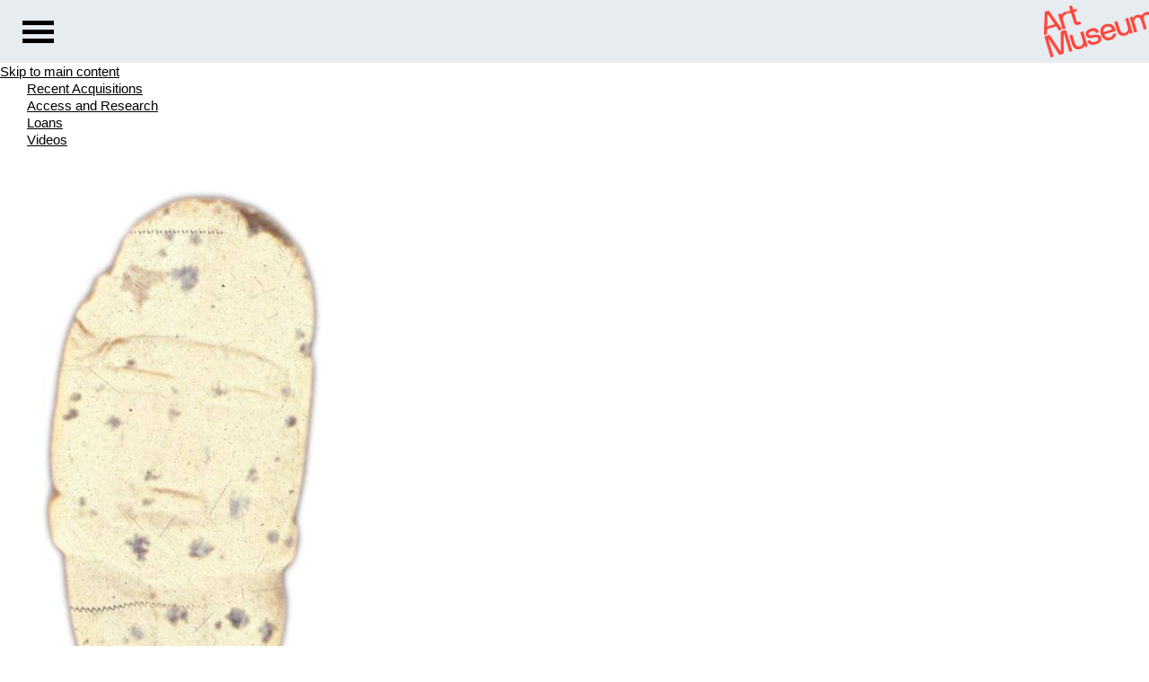

--- FILE ---
content_type: text/html;charset=UTF-8
request_url: http://collections.artmuseum.utoronto.ca:8080/objects/11125/amulet-or-doll;jsessionid=3359F8D6A520F6DEAB1B4D3799DCE9DC?ctx=5fe47d30-5999-42b3-93df-7d8fe5d2fd2e&idx=10
body_size: 10511
content:
<!DOCTYPE html><html data-locale="en" lang="en" xmlns="http://www.w3.org/1999/xhtml"><head><meta charset="utf-8"><meta content="IE=edge" http-equiv="X-UA-Compatible"><meta content="width=device-width, initial-scale=1, maximum-scale=5" name="viewport"><title>Amulet or doll – Works – eMuseum</title><link type="text/css" rel="stylesheet" href="/assets/meta/z7ead89f/tapestry5/font_awesome/css/font-awesome.css"><link type="text/css" rel="stylesheet" href="/assets/meta/zc56d9ef8/tapestry5/tapestry.css"><link type="text/css" rel="stylesheet" href="/assets/meta/zdebd789b/tapestry5/exception-frame.css"><link type="text/css" rel="stylesheet" href="/assets/meta/zfdba1e3/tapestry5/tapestry-console.css"><link type="text/css" rel="stylesheet" href="/assets/meta/zcfa7b207/tapestry5/tree.css"><link type="text/css" rel="stylesheet" href="/assets/meta/emuseumcore/zb19e4ecf/jquery/colorbox/example2/colorbox.css"><link type="text/css" rel="stylesheet" href="/assets/meta/emuseumcore/z4c2373e5/openlayers/ol.css"><style>:root {
    /* ===== GLOBAL ===== */
    --em-global-maxwidth-layout: 1400px;
    --em-global-color-link: #1a1a1a;
    --em-global-color-linkhover: #8c8585;
    --em-global-color-basedark: #1a1a1a;
    --em-global-color-highlight: #142c71;

    /* ===== TYPOGRAPHY ===== */
    --em-typography-font-body: 'Lato', sans-serif;
    --em-typography-font-title: 'Lora', sans-serif;
    --em-typography-font-basesize: 16px;

    /* ===== HEADER ===== */
    --em-header-padding-vertical: 30px;
    --em-header-color-bg: #363632;
    --em-header-color-text: #ffffff;

    /* ===== FOOTER ===== */
    --em-footer-padding-vertical: 30px;
    --em-footer-color-bg: #f5f5f5;
    --em-footer-color-text: #1a1a1a;

    /* ===== HERO ===== */
    --em-hero-bgposition-top: center;
    --em-hero-height: 300px;

    /* ===== GRID ===== */
    --em-grid-width-gutter: 15px;

    /* ===== DETAIL PAGE */
    --em-mediazone-color-bg: #f5f5f5;

    /* ===== Secret Options ===== */
    --em-mosaicgrid-height-base: 700px;
    --em-global-border-std: 1px solid #ccc;
    --em-global-border-subtle: 1px solid rgba(0,0,0,0.11);
    --em-global-border-bold: 2px solid var(--em-global-color-highlight);
}

/* ===== Secret Option! ===== */
.emuseum-grid-border {
    --em-grid-width-gutter: 0;
}
</style><link media="screen" type="text/css" href="/assets/meta/emuseumcommon/z2ddade9a/font-awesome/css/font-awesome.min.css" rel="stylesheet"><link media="screen" type="text/css" href="/assets/meta/emuseumcore/zc3a33b/css/emuseum-skeleton.scss" rel="stylesheet"><!-- Client Assets --><link href="//s.w.org" rel="dns-prefetch"><link href="https://artmuseum.utoronto.ca/feed/" title="Art Museum at the University of Toronto » Feed" type="application/rss+xml" rel="alternate"><link href="https://artmuseum.utoronto.ca/comments/feed/" title="Art Museum at the University of Toronto » Comments Feed" type="application/rss+xml" rel="alternate"><link media="all" type="text/css" href="https://artmuseum.utoronto.ca/wp-content/plugins/gravityforms/legacy/css/formreset.min.css?ver=2.7.4" id="gforms_reset_css-css" rel="stylesheet"><link media="all" type="text/css" href="https://artmuseum.utoronto.ca/wp-content/plugins/gravityforms/legacy/css/formsmain.min.css?ver=2.7.4" id="gforms_formsmain_css-css" rel="stylesheet"><link media="all" type="text/css" href="https://artmuseum.utoronto.ca/wp-content/plugins/gravityforms/legacy/css/readyclass.min.css?ver=2.7.4" id="gforms_ready_class_css-css" rel="stylesheet"><link media="all" type="text/css" href="https://artmuseum.utoronto.ca/wp-content/plugins/gravityforms/legacy/css/browsers.min.css?ver=2.7.4" id="gforms_browsers_css-css" rel="stylesheet"><link media="all" type="text/css" href="https://artmuseum.utoronto.ca/wp-includes/css/dist/block-library/style.min.css?ver=5.8.10" id="wp-block-library-css" rel="stylesheet"><link media="all" type="text/css" href="https://artmuseum.utoronto.ca/wp-content/plugins/webstructure-shortcodes/css/webstructure-shortcodes.css?ver=5.8.10" id="style1-css" rel="stylesheet"><link media="all" type="text/css" href="https://artmuseum.utoronto.ca/wp-content/plugins/wpfront-notification-bar/css/wpfront-notification-bar.min.css?ver=3.1.0.120613" id="wpfront-notification-bar-css" rel="stylesheet"><link media="all" type="text/css" href="https://artmuseum.utoronto.ca/wp-content/themes/UofT_ArtMuseum_2021/css/fonts.css?ver=5.8.10" id="custom-fonts-css" rel="stylesheet"><link media="all" type="text/css" href="https://artmuseum.utoronto.ca/wp-content/themes/UofT_ArtMuseum_2021/css/anavio_fonts.css?ver=5.8.10" id="anavio-fonts-css" rel="stylesheet"><link media="all" type="text/css" href="https://artmuseum.utoronto.ca/wp-content/themes/UofT_ArtMuseum_2021/css/normalize.css?ver=5.8.10" id="normalize-css" rel="stylesheet"><link media="all" type="text/css" href="https://artmuseum.utoronto.ca/wp-content/themes/UofT_ArtMuseum_2021/style.css?ver=5.8.10" id="main-css" rel="stylesheet"><link media="all" type="text/css" href="https://artmuseum.utoronto.ca/wp-content/themes/UofT_ArtMuseum_2021/css/responsive.css?ver=5.8.10" id="responsive-css" rel="stylesheet"><link media="all" type="text/css" href="https://artmuseum.utoronto.ca/wp-content/themes/UofT_ArtMuseum_2021/css/jquery-ui.min.css?ver=5.8.10" id="jquery-ui-css" rel="stylesheet"><link media="all" type="text/css" href="https://artmuseum.utoronto.ca/wp-content/themes/UofT_ArtMuseum_2021/css/jquery-ui.structure.min.css?ver=5.8.10" id="jquery-ui-structure-css" rel="stylesheet"><link media="all" type="text/css" href="https://artmuseum.utoronto.ca/wp-content/themes/UofT_ArtMuseum_2021/css/jquery-ui.theme.min.css?ver=5.8.10" id="jquery-ui-theme-css" rel="stylesheet"><script id="jquery-core-js" src="https://artmuseum.utoronto.ca/wp-includes/js/jquery/jquery.min.js?ver=3.6.0" type="text/javascript"></script><script id="jquery-migrate-js" src="https://artmuseum.utoronto.ca/wp-includes/js/jquery/jquery-migrate.min.js?ver=3.3.2" type="text/javascript"></script><script id="gform_json-js" src="https://artmuseum.utoronto.ca/wp-content/plugins/gravityforms/js/jquery.json.min.js?ver=2.7.4" defer="defer" type="text/javascript"></script><script id="gform_gravityforms-js-extra" type="text/javascript">
/*  */
        var gf_global = { "gf_currency_config": { "name": "U.S. Dollar", "symbol_left": "$", "symbol_right": "", "symbol_padding": "", "thousand_separator": ",", "decimal_separator": ".", "decimals": 2, "code": "USD" }, "base_url": "https:\/\/artmuseum.utoronto.ca\/wp-content\/plugins\/gravityforms", "number_formats": [], "spinnerUrl": "https:\/\/artmuseum.utoronto.ca\/wp-content\/plugins\/gravityforms\/images\/spinner.svg", "version_hash": "3db1a98b092c3673040b9a6dd803775e", "strings": { "newRowAdded": "New row added.", "rowRemoved": "Row removed", "formSaved": "The form has been saved.  The content contains the link to return and complete the form." } };
        var gform_i18n = { "datepicker": { "days": { "monday": "Mo", "tuesday": "Tu", "wednesday": "We", "thursday": "Th", "friday": "Fr", "saturday": "Sa", "sunday": "Su" }, "months": { "january": "January", "february": "February", "march": "March", "april": "April", "may": "May", "june": "June", "july": "July", "august": "August", "september": "September", "october": "October", "november": "November", "december": "December" }, "firstDay": 0, "iconText": "Select date" } };
        var gf_legacy_multi = { "1": "1" };
        var gform_gravityforms = { "strings": { "invalid_file_extension": "This type of file is not allowed. Must be one of the following:", "delete_file": "Delete this file", "in_progress": "in progress", "file_exceeds_limit": "File exceeds size limit", "illegal_extension": "This type of file is not allowed.", "max_reached": "Maximum number of files reached", "unknown_error": "There was a problem while saving the file on the server", "currently_uploading": "Please wait for the uploading to complete", "cancel": "Cancel", "cancel_upload": "Cancel this upload", "cancelled": "Cancelled" }, "vars": { "images_url": "https:\/\/artmuseum.utoronto.ca\/wp-content\/plugins\/gravityforms\/images" } };
        /*  */
</script><script id="gform_gravityforms-js-before" type="text/javascript"></script><script id="gform_gravityforms-js" src="https://artmuseum.utoronto.ca/wp-content/plugins/gravityforms/js/gravityforms.min.js?ver=2.7.4" defer="defer" type="text/javascript"></script><script id="gform_gravityforms_utils-js" src="https://artmuseum.utoronto.ca/wp-content/plugins/gravityforms/assets/js/dist/utils.min.js?ver=e53fa1c181b98fcc24f245ddeff3f288" defer="defer" type="text/javascript"></script><script id="wpfront-notification-bar-js" src="https://artmuseum.utoronto.ca/wp-content/plugins/wpfront-notification-bar/js/wpfront-notification-bar.min.js?ver=3.1.0.120613" type="text/javascript"></script><script id="modernizr-js" src="https://artmuseum.utoronto.ca/wp-content/themes/UofT_ArtMuseum_2021/js/vendor/modernizr-custom.min.js?ver=5.8.10" type="text/javascript"></script><link href="https://artmuseum.utoronto.ca/wp-json/" rel="https://api.w.org/"><link href="https://artmuseum.utoronto.ca/wp-json/wp/v2/pages/27791" type="application/json" rel="alternate"><link href="https://artmuseum.utoronto.ca/xmlrpc.php?rsd" title="RSD" type="application/rsd+xml" rel="EditURI"><link href="https://artmuseum.utoronto.ca/wp-includes/wlwmanifest.xml" type="application/wlwmanifest+xml" rel="wlwmanifest"><link href="https://artmuseum.utoronto.ca/?p=27791" rel="shortlink"><link href="https://artmuseum.utoronto.ca/wp-json/oembed/1.0/embed?url=https%3A%2F%2Fartmuseum.utoronto.ca%2Fvisiting%2F" type="application/json+oembed" rel="alternate"><link href="https://artmuseum.utoronto.ca/wp-json/oembed/1.0/embed?url=https%3A%2F%2Fartmuseum.utoronto.ca%2Fvisiting%2F&amp;format=xml" type="text/xml+oembed" rel="alternate"><!-- Tracking code easily added by NK Google Analytics --><!-- Global site tag (gtag.js) - Google Analytics --><link sizes="32x32" href="https://artmuseum.utoronto.ca/wp-content/uploads/2018/12/cropped-favicon-24bit-32x32.png" rel="icon"><link sizes="192x192" href="https://artmuseum.utoronto.ca/wp-content/uploads/2018/12/cropped-favicon-24bit-192x192.png" rel="icon"><link href="https://artmuseum.utoronto.ca/wp-content/uploads/2018/12/cropped-favicon-24bit-180x180.png" rel="apple-touch-icon"><meta content="https://artmuseum.utoronto.ca/wp-content/uploads/2018/12/cropped-favicon-24bit-270x270.png" name="msapplication-TileImage"><!-- END Client Assets --><!-- Insert Client Styles before custom.scss --><link media="screen" type="text/css" href="/assets/skin/z5b3a4781/css/custom.scss" rel="stylesheet"><link type="text/css" href="/assets/meta/emuseumcore/z39324568/css/print.scss" rel="stylesheet"><link type="text/css" href="/internal/customcssdispatcher" rel="stylesheet"><meta content="emuseum" name="keywords"><link href="http://collections.artmuseum.utoronto.ca/objects/11125/amulet-or-doll" rel="canonical"><meta content="http://collections.artmuseum.utoronto.ca/objects/11125/amulet-or-doll" property="og:url"><meta content="website" property="og:type"><meta content="Amulet or doll" property="og:title"><meta content="/internal/media/dispatcher/3279/full" property="og:image"><meta content="Bone carved amulet or toy" property="og:description" name="description"><!--[if IE 9]><style type="text/css">.pageloading-mask{opacity:0.25;}</style><![endif]--><!--[if lt IE 9]><style type="text/css">.pageloading-mask{filter:alpha(opacity=25);}</style><![endif]--></head><body data-page-initialized="false" class="emuseum em-skeleton-neue-theme  details-page objects-module   emuseum-no-rounded-corners results-grid-two-column emuseum-masonry-grid detail-two-column"><!-- Use em-body-inner as direct child inside body to prevent horizontal scrolling on iOS landscape and leave
             bottomRegion outside of it (modals) --><div class="em-body-inner"><!-- Client header --><header id="pageheader"><div id="brand"><a href="https://artmuseum.utoronto.ca"><img title="" alt="Art Museum" src="https://artmuseum.utoronto.ca/wp-content/themes/UofT_ArtMuseum_2021/img/logo_red.png"></a></div><a href="#" id="nav-toggle"><span class="label">Menu</span><span class="line top"></span><span class="line mid"></span><span class="line bottom"></span></a><div id="nav-panel"><div id="main-search"><form action="https://artmuseum.utoronto.ca/" class="search-form" method="get" role="search"><label><span class="screen-reader-text">Search for:</span><input name="s" value="" placeholder="Search …" class="search-field" type="search"></label><input value="Search" class="search-submit" type="submit"></form></div><nav class="primary-nav"><ul class="menu" id="menu-main-navigation"><li class="menu-item menu-item-type-post_type menu-item-object-page current-menu-item page_item page-item-27791 current_page_item menu-item-28400" id="menu-item-28400"><a aria-current="page" href="https://artmuseum.utoronto.ca/visiting/">Visiting</a></li><li class="menu-item menu-item-type-custom menu-item-object-custom menu-item-has-children menu-item-29" id="menu-item-29"><a href="https://artmuseum.utoronto.ca//exhibitions/">Exhibitions</a><ul class="sub-menu"><li class="menu-item menu-item-type-custom menu-item-object-custom menu-item-224" id="menu-item-224"><a href="https://artmuseum.utoronto.ca//exhibitions/">Current</a></li><li class="menu-item menu-item-type-custom menu-item-object-custom menu-item-225" id="menu-item-225"><a href="https://artmuseum.utoronto.ca//exhibitions/#upcoming">Upcoming</a></li><li class="menu-item menu-item-type-custom menu-item-object-custom menu-item-15071" id="menu-item-15071"><a href="https://artmuseum.utoronto.ca//exhibition-type/touring-exhibitions/">Touring</a></li><li class="menu-item menu-item-type-custom menu-item-object-custom menu-item-226" id="menu-item-226"><a href="https://artmuseum.utoronto.ca//exhibitions/?v=archive">Past</a></li></ul></li><li class="menu-item menu-item-type-custom menu-item-object-custom menu-item-has-children menu-item-30" id="menu-item-30"><a href="https://artmuseum.utoronto.ca//programs/">Programs</a><ul class="sub-menu"><li class="menu-item menu-item-type-custom menu-item-object-custom menu-item-20358" id="menu-item-20358"><a href="https://artmuseum.utoronto.ca/programs/">Current</a></li><li class="menu-item menu-item-type-custom menu-item-object-custom menu-item-658" id="menu-item-658"><a href="https://artmuseum.utoronto.ca//programs/?v=archive">Past</a></li><li class="menu-item menu-item-type-custom menu-item-object-custom menu-item-22823" id="menu-item-22823"><a href="/virtual-spotlights">Virtual Spotlights</a></li></ul></li><li class="menu-item menu-item-type-custom menu-item-object-custom menu-item-20827" id="menu-item-20827"><a href="https://artmuseum.utoronto.ca//videos/">Videos</a></li><li class="menu-item menu-item-type-post_type menu-item-object-page menu-item-has-children menu-item-42" id="menu-item-42"><a href="https://artmuseum.utoronto.ca/study-research/">Study + Research</a><ul class="sub-menu"><li class="menu-item menu-item-type-custom menu-item-object-custom menu-item-627" id="menu-item-627"><a href="https://artmuseum.utoronto.ca//study-research/">For Faculty &amp;
Students</a></li><li class="menu-item menu-item-type-post_type menu-item-object-page menu-item-4379" id="menu-item-4379"><a href="https://artmuseum.utoronto.ca/academic-programs/">Academic Programs</a></li><li class="menu-item menu-item-type-post_type menu-item-object-page menu-item-4399" id="menu-item-4399"><a href="https://artmuseum.utoronto.ca/awards-and-scholarships/">Awards &amp;
Scholarships</a></li><li class="menu-item menu-item-type-post_type menu-item-object-page menu-item-4463" id="menu-item-4463"><a href="https://artmuseum.utoronto.ca/volunteering-with-the-art-committee/">Volunteering</a></li><li class="menu-item menu-item-type-post_type menu-item-object-page menu-item-15224" id="menu-item-15224"><a href="https://artmuseum.utoronto.ca/work-study/">Work-Study</a></li></ul></li><li class="menu-item menu-item-type-custom menu-item-object-custom menu-item-has-children menu-item-31" id="menu-item-31"><a href="https://artmuseum.utoronto.ca/">Collections</a><ul class="sub-menu"><li class="menu-item menu-item-type-custom menu-item-object-custom menu-item-53" id="menu-item-53"><a href="https://collections.artmuseum.utoronto.ca:8443/collections/11807/hart-house-collection">Hart
House Collection</a></li><li class="menu-item menu-item-type-custom menu-item-object-custom menu-item-54" id="menu-item-54"><a href="https://collections.artmuseum.utoronto.ca:8443/collections/11808/malcove-collection">Malcove
Collection</a></li><li class="menu-item menu-item-type-custom menu-item-object-custom menu-item-55" id="menu-item-55"><a href="https://collections.artmuseum.utoronto.ca:8443/collections/11809/university-college-collection">UC
Collection</a></li><li class="menu-item menu-item-type-custom menu-item-object-custom menu-item-56" id="menu-item-56"><a href="https://collections.artmuseum.utoronto.ca:8443/collections/11806/university-of-toronto-collection">U
of T Collection</a></li></ul></li><li class="menu-item menu-item-type-custom menu-item-object-custom menu-item-32" id="menu-item-32"><a href="https://artmuseum.utoronto.ca//publications/">Publications</a></li><li class="menu-item menu-item-type-post_type menu-item-object-page menu-item-has-children menu-item-45" id="menu-item-45"><a href="https://artmuseum.utoronto.ca/about-us/">About Us</a><ul class="sub-menu"><li class="menu-item menu-item-type-custom menu-item-object-custom menu-item-57" id="menu-item-57"><a href="/about-us/#mandate-history">Mandate &amp; History</a></li><li class="menu-item menu-item-type-custom menu-item-object-custom menu-item-58" id="menu-item-58"><a href="/about-us/#staff-board">Staff &amp; Board</a></li><li class="menu-item menu-item-type-custom menu-item-object-custom menu-item-59" id="menu-item-59"><a href="/about-us/#opportunities">Opportunities</a></li><li class="menu-item menu-item-type-custom menu-item-object-custom menu-item-60" id="menu-item-60"><a href="/about-us/#for-artists">For Artists</a></li><li class="menu-item menu-item-type-custom menu-item-object-custom menu-item-10682" id="menu-item-10682"><a href="/about-us/#press">Press</a></li></ul></li><li class="menu-item menu-item-type-post_type menu-item-object-page menu-item-43" id="menu-item-43"><a href="https://artmuseum.utoronto.ca/support-us/">Support Us</a></li></ul></nav><div class="widget widget_black_studio_tinymce" id="black-studio-tinymce-2"><div class="textwidget"><div class="format social-icons" id=""><p><a rel="attachment wp-att-62" target="_blank" href="https://www.instagram.com/artmuseumuoft/"><img height="72" width="71" alt="icon_instagram_white" src="https://artmuseum.utoronto.ca/wp-content/uploads/2016/02/icon_instagram_white.png" class="alignnone size-full wp-image-62" loading="lazy"></a><a rel="attachment wp-att-63" target="_blank" href="https://twitter.com/artmuseumuoft"><img height="72" width="72" alt="icon_twitter_white" src="https://artmuseum.utoronto.ca/wp-content/uploads/2016/02/icon_twitter_white.png" class="alignnone size-full wp-image-63" loading="lazy"></a><a rel="attachment wp-att-64" target="_blank" href="https://www.facebook.com/ArtMuseumUofT"><img height="72" width="72" alt="icon_facebook_white" src="https://artmuseum.utoronto.ca/wp-content/uploads/2016/02/icon_facebook_white.png" class="alignnone size-full wp-image-64" loading="lazy"></a><a rel="attachment wp-att-65" target="_blank" href="https://vimeo.com/user3022254"><img height="72" width="71" alt="icon_vimeo_white" src="https://artmuseum.utoronto.ca/wp-content/uploads/2016/02/icon_vimeo_white.png" class="alignnone size-full wp-image-65" loading="lazy"></a></p></div><div class="format serif-text footnote" id=""><p>Art Museum<br>
University of Toronto<br>
—<br>
Justina M. Barnicke Gallery<br>
University of Toronto Art Centre</p></div></div></div></div><!-- /.nav-panel --><div id="nav-click-off"></div></header><!-- End Client Header --><div id="emuseumMainWrap" class="emuseum-main-wrap emuseum-bootstrap"><a href="#emuseum-main-content" id="emuseum-skip-navigation">Skip to main content</a><!-- <div class="emuseum-menu-toggle">
                    ${message:layout.emuseummenu-text}<span class="fa fa-angle-down em-icon"></span>
                </div> --><nav id="emuseum-menu" class="nav emuseum-nav" aria-label="eMuseum Main Menu"><!--  <t:loop source="root" value="current" volatile="true">
        <t:if test="currentEnabled">
            <a href="${currentLink}" class="nav-link ${eognl:currentSelected ? 'active' : null}"
                title="${currentTitle}">
                ${currentTitle}
            </a>
        </t:if>
    </t:loop>--><ul id="menu-collections-menu"><li class="menu-item menu-item-type-post_type menu-item-object-page menu-item-656" id="menu-item-656"><a href="https://artmuseum.utoronto.ca/collections/recent-acquisitions/">Recent Acquisitions</a></li><li class="menu-item menu-item-type-post_type menu-item-object-page menu-item-15223" id="menu-item-15223"><a href="https://artmuseum.utoronto.ca/collections/access-and-research/">Access and Research</a></li><li class="menu-item menu-item-type-post_type menu-item-object-page menu-item-653" id="menu-item-653"><a href="https://artmuseum.utoronto.ca/collections/loans/">Loans</a></li><li class="menu-item menu-item-type-custom menu-item-object-custom menu-item-15193" id="menu-item-15193"><a href="https://vimeo.com/album/4066581">Videos</a></li></ul></nav><main id="emuseum-main-content" class="emuseum-content"><!-- The content header shows unless set to "false" in page template. --><div class="emuseum-detail-item primary-detail-item no-result-context"><div id="detailView" typeof="schema:VisualArtwork" itemtype="//schema.org/VisualArtwork" itemscope="" class="emuseum-detail-inner gs-test"><div class="detail-grid emuseum-css-grid"><div class="media-wrapper grid-child"><div class="detail-item-img "><div class="media-zone clickZone" data-container-type="zone" id="mediaZone"><div style="max-height:nullpx; max-width:500px; padding-bottom:0%" class="emuseum-img-wrap  width-img-wrap " data-mediatype-id="5"><div class="emuseum-loading"><i aria-hidden="true" class="fa fa-spinner fa-spin"></i></div><img src="/internal/media/dispatcher/3279/preview" alt="Amulet or doll" class=""></div><!-- Zoom --><!-- Fullsize image --><!-- Any size --><!-- Image --><!-- Audio --><!-- Video --><!-- Document --><!-- Unknown/unsupported media type --></div><div><div class="detail-actions-wrapper"><div class="detail-actions"><span id="da-mediaoverlay" class="detail-action"><a rel="nofollow" href="#"><span class="fa fa-arrows-alt em-icon"></span><span>Expand</span></a></span><span class="reportsController detail-action"><a rel="nofollow" class="multi-reports-button" target="_blank" href="/objects/details.detail.detailactions.detailviewreportscontroller:generatereport/2/Objects/65049?t:ac=11125"><span aria-hidden="true" class="fa fa-file-pdf-o em-icon"></span><span>View PDF</span></a></span></div><div data-dismiss-url="/objects/details.detail.detailactions.alerts:dismiss?t:ac=11125" data-show-dismiss-all="false" data-container-type="alerts"></div></div></div><div style="display: none"><div id="media-overlay" class="media-overlay single-media"><div class="overlayTitle"><div class="result-title">Amulet or doll</div></div><button aria-label="Previous" class="prev"><span class="fa fa-angle-left em-icon"></span><span class="sr-only sr-only-focusable" aria-hidden="true">Previous</span></button><button aria-label="Next" class="next"><span class="fa fa-angle-right em-icon"></span><span class="sr-only sr-only-focusable" aria-hidden="true">Next</span></button><div data-container-type="zone" id="overlayMediaZone"><div class="map " id="map" data-mediatype-id="5"></div><div class="media-info-section"></div><!-- Zoom --><!-- Fullsize image --><!-- Any size --><!-- Image --><!-- Audio --><!-- Video --><!-- Document --><!-- Unknown/unsupported media type --></div></div></div></div></div><div class="tombstone-wrapper grid-child"><div class="detail-item-details"><div class="item-details-inner"><div class="detailField titleField"><h1 property="name" itemprop="name">Amulet or doll</h1></div><div class="detailField displayDateField"><span class="detailFieldLabel">Date</span><span property="dateCreated" itemprop="dateCreated" class="detailFieldValue">c. 6th-7th c</span></div><div class="detailField mediumField"><span class="detailFieldLabel">Medium</span><span property="artMedium" itemprop="artMedium" class="detailFieldValue">bone</span></div><div class="detailField dimensionsField"><span class="detailFieldLabel">Dimensions</span><span class="detailFieldValue">6 x 2.5 x 1.2 cm</span></div><div class="detailField classificationField"><span class="detailFieldLabel">Classifications</span><span property="artForm" itemprop="artForm" class="detailFieldValue">Object</span></div><div class="detailField creditlineField"><span class="detailFieldLabel">Credit Line</span><span class="detailFieldValue">Gift of Dr. Lillian Malcove</span></div><div></div><!-- remove thes-path-flat class to display as indented tree --><!--
                                <t:thesaurustermspath t:concepts="current" t:excludebroadest="1"
                                    class="thes-path-flat">
                                    <p:label>
                                        <t:fieldlabel module="module" fieldId="field.id" viewconfigtype="itemview" />
                                    </p:label>
                                </t:thesaurustermspath>
                                --><div class="detailField invnoField"><span class="detailFieldLabel">Object number</span><span class="detailFieldValue">M82.266</span></div><span class="detailField toggleField descriptionField"><span class="toggleLabel detailFieldLabel"><span class="toggleIcon"></span><span>Description</span></span><span property="description" itemprop="description" class="toggleContent">Bone carved amulet or toy</span></span><div class="detailField collectionsField"><span class="detailFieldLabel">Collections</span><span class="detailFieldValue"><ul class="comma-list"><li class="detailFieldValue">Malcove Collection</li></ul></span></div><!-- this content is rendered in the tab at the bottom of the page --></div></div></div><div class="more-details-wrapper grid-child"><ul id="exploreTabs" class="nav emuseum-tab-list"><li class="nav-item"><a rel="nofollow" href="#similarWorksTab" data-toggle="tab" id="similar-works-tab" class="nav-link active trigger-iso-relayout">
Discover More
</a></li></ul><div id="exploreTabsContent" class="tab-content"><div aria-labelledby="similar-works-tab" role="tabpanel" id="similarWorksTab" class="tab-pane active"><div><div id="imagesView"><div id="timagesview" perRow="4" class="row flexgrid emuseum-img-grid"><div data-emuseum-id="65044" class="result item grid-item col-lg-3 col-md-4 col-sm-4 col-6"><div class="grid-item-inner"><div class="primaryMedia img-wrap"><a href="/objects/11120/amulet-or-doll" lang="en"><div style="max-height:nullpx; max-width:327px; padding-bottom:127.1860122680664%" class="emuseum-img-wrap  width-img-wrap emuseum-ratio-wrapper" data-mediatype-id="5"><div class="emuseum-loading"><i aria-hidden="true" class="fa fa-spinner fa-spin"></i></div><img src="/internal/media/dispatcher/3278/thumbnail" alt="Amulet or doll" class=""></div><!-- Zoom --><!-- Fullsize image --><!-- Any size --><!-- Image --><!-- Audio --><!-- Video --><!-- Document --><!-- Unknown/unsupported media type --></a></div><div class="texts-wrap"><div class="title text-wrap"><a href="/objects/11120/amulet-or-doll" lang="en" class="">
Amulet or doll
</a></div><!-- Placeholder or empty value field --><span class="primaryMaker text-wrap holder-cell"></span><div class="displayDate text-wrap">c. 6th-7th c</div><!-- Placeholder or empty value field --><span class="shareToolbar text-wrap holder-cell"></span></div></div></div><div data-emuseum-id="65048" class="result item grid-item col-lg-3 col-md-4 col-sm-4 col-6"><div class="grid-item-inner"><div class="primaryMedia img-wrap"><a href="/objects/11124/amulet-or-doll" lang="en"><!-- No media available --><div style="max-height:327px; max-width:327px; margin:0 auto;" class="emuseum-defaultmedia-wrap"><div class="emuseum-defaultmedia"><div class="defaultmedia-text">
Image Not Available
<span class="sr-only">for Amulet or doll</span></div></div></div><!-- Image --><!-- Audio --><!-- Video --><!-- Document --><!-- Unknown/unsupported media type --></a></div><div class="texts-wrap"><div class="title text-wrap"><a href="/objects/11124/amulet-or-doll" lang="en" class="">
Amulet or doll
</a></div><!-- Placeholder or empty value field --><span class="primaryMaker text-wrap holder-cell"></span><div class="displayDate text-wrap">c. 6th-7th c</div><!-- Placeholder or empty value field --><span class="shareToolbar text-wrap holder-cell"></span></div></div></div><div data-emuseum-id="65045" class="result item grid-item col-lg-3 col-md-4 col-sm-4 col-6"><div class="grid-item-inner"><div class="primaryMedia img-wrap"><a href="/objects/11121/amulet-or-doll" lang="en"><div style="max-height:nullpx; max-width:327px; padding-bottom:156.86274766921997%" class="emuseum-img-wrap  width-img-wrap emuseum-ratio-wrapper" data-mediatype-id="5"><div class="emuseum-loading"><i aria-hidden="true" class="fa fa-spinner fa-spin"></i></div><img src="/internal/media/dispatcher/3231/thumbnail" alt="Amulet or doll" class=""></div><!-- Zoom --><!-- Fullsize image --><!-- Any size --><!-- Image --><!-- Audio --><!-- Video --><!-- Document --><!-- Unknown/unsupported media type --></a></div><div class="texts-wrap"><div class="title text-wrap"><a href="/objects/11121/amulet-or-doll" lang="en" class="">
Amulet or doll
</a></div><!-- Placeholder or empty value field --><span class="primaryMaker text-wrap holder-cell"></span><div class="displayDate text-wrap">c. 6th-7th c</div><!-- Placeholder or empty value field --><span class="shareToolbar text-wrap holder-cell"></span></div></div></div><div data-emuseum-id="65046" class="result item grid-item col-lg-3 col-md-4 col-sm-4 col-6"><div class="grid-item-inner"><div class="primaryMedia img-wrap"><a href="/objects/11122/amulet-or-doll" lang="en"><!-- No media available --><div style="max-height:327px; max-width:327px; margin:0 auto;" class="emuseum-defaultmedia-wrap"><div class="emuseum-defaultmedia"><div class="defaultmedia-text">
Image Not Available
<span class="sr-only">for Amulet or doll</span></div></div></div><!-- Image --><!-- Audio --><!-- Video --><!-- Document --><!-- Unknown/unsupported media type --></a></div><div class="texts-wrap"><div class="title text-wrap"><a href="/objects/11122/amulet-or-doll" lang="en" class="">
Amulet or doll
</a></div><!-- Placeholder or empty value field --><span class="primaryMaker text-wrap holder-cell"></span><div class="displayDate text-wrap">c. 6th-7th c</div><!-- Placeholder or empty value field --><span class="shareToolbar text-wrap holder-cell"></span></div></div></div><div data-emuseum-id="65047" class="result item grid-item col-lg-3 col-md-4 col-sm-4 col-6"><div class="grid-item-inner"><div class="primaryMedia img-wrap"><a href="/objects/11123/amulet-or-doll" lang="en"><div style="max-height:nullpx; max-width:327px; padding-bottom:138.88888359069824%" class="emuseum-img-wrap  width-img-wrap emuseum-ratio-wrapper" data-mediatype-id="5"><div class="emuseum-loading"><i aria-hidden="true" class="fa fa-spinner fa-spin"></i></div><img src="/internal/media/dispatcher/3230/thumbnail" alt="Amulet or doll" class=""></div><!-- Zoom --><!-- Fullsize image --><!-- Any size --><!-- Image --><!-- Audio --><!-- Video --><!-- Document --><!-- Unknown/unsupported media type --></a></div><div class="texts-wrap"><div class="title text-wrap"><a href="/objects/11123/amulet-or-doll" lang="en" class="">
Amulet or doll
</a></div><!-- Placeholder or empty value field --><span class="primaryMaker text-wrap holder-cell"></span><div class="displayDate text-wrap">c. 6th-7th c</div><!-- Placeholder or empty value field --><span class="shareToolbar text-wrap holder-cell"></span></div></div></div><div data-emuseum-id="65055" class="result item grid-item col-lg-3 col-md-4 col-sm-4 col-6"><div class="grid-item-inner"><div class="primaryMedia img-wrap"><a href="/objects/11131/amulet" lang="en"><div style="max-height:nullpx; max-width:327px; padding-bottom:128.4403681755066%" class="emuseum-img-wrap  width-img-wrap emuseum-ratio-wrapper" data-mediatype-id="5"><div class="emuseum-loading"><i aria-hidden="true" class="fa fa-spinner fa-spin"></i></div><img src="/internal/media/dispatcher/3228/thumbnail" alt="Amulet" class=""></div><!-- Zoom --><!-- Fullsize image --><!-- Any size --><!-- Image --><!-- Audio --><!-- Video --><!-- Document --><!-- Unknown/unsupported media type --></a></div><div class="texts-wrap"><div class="title text-wrap"><a href="/objects/11131/amulet" lang="en" class="">
Amulet
</a></div><!-- Placeholder or empty value field --><span class="primaryMaker text-wrap holder-cell"></span><div class="displayDate text-wrap">7th-8th c</div><!-- Placeholder or empty value field --><span class="shareToolbar text-wrap holder-cell"></span></div></div></div><div data-emuseum-id="65289" class="result item grid-item col-lg-3 col-md-4 col-sm-4 col-6"><div class="grid-item-inner"><div class="primaryMedia img-wrap"><a href="/objects/11365/carved-gemstone-amulet" lang="en"><div style="max-height:nullpx; max-width:327px; padding-bottom:99.50000047683716%" class="emuseum-img-wrap  width-img-wrap emuseum-ratio-wrapper" data-mediatype-id="5"><div class="emuseum-loading"><i aria-hidden="true" class="fa fa-spinner fa-spin"></i></div><img src="/internal/media/dispatcher/3242/thumbnail" alt="Carved gemstone amulet" class=""></div><!-- Zoom --><!-- Fullsize image --><!-- Any size --><!-- Image --><!-- Audio --><!-- Video --><!-- Document --><!-- Unknown/unsupported media type --></a></div><div class="texts-wrap"><div class="title text-wrap"><a href="/objects/11365/carved-gemstone-amulet" lang="en" class="">
Carved gemstone amulet
</a></div><!-- Placeholder or empty value field --><span class="primaryMaker text-wrap holder-cell"></span><div class="displayDate text-wrap">10th/17th c</div><!-- Placeholder or empty value field --><span class="shareToolbar text-wrap holder-cell"></span></div></div></div><div data-emuseum-id="65050" class="result item grid-item col-lg-3 col-md-4 col-sm-4 col-6"><div class="grid-item-inner"><div class="primaryMedia img-wrap"><a href="/objects/11126/pyxcylindrical-box" lang="en"><div style="max-height:nullpx; max-width:327px; padding-bottom:177.77777910232544%" class="emuseum-img-wrap  width-img-wrap emuseum-ratio-wrapper" data-mediatype-id="5"><div class="emuseum-loading"><i aria-hidden="true" class="fa fa-spinner fa-spin"></i></div><img src="/internal/media/dispatcher/3352/thumbnail" alt="Pyx/cylindrical box" class=""></div><!-- Zoom --><!-- Fullsize image --><!-- Any size --><!-- Image --><!-- Audio --><!-- Video --><!-- Document --><!-- Unknown/unsupported media type --></a></div><div class="texts-wrap"><div class="title text-wrap"><a href="/objects/11126/pyxcylindrical-box" lang="en" class="">
Pyx/cylindrical box
</a></div><!-- Placeholder or empty value field --><span class="primaryMaker text-wrap holder-cell"></span><div class="displayDate text-wrap">4th-5th c</div><!-- Placeholder or empty value field --><span class="shareToolbar text-wrap holder-cell"></span></div></div></div><div data-emuseum-id="63855" class="result item grid-item col-lg-3 col-md-4 col-sm-4 col-6"><div class="grid-item-inner"><div class="primaryMedia img-wrap"><a href="/objects/12091/bird-with-long-curved-neck" lang="en"><!-- No media available --><div style="max-height:327px; max-width:327px; margin:0 auto;" class="emuseum-defaultmedia-wrap"><div class="emuseum-defaultmedia"><div class="defaultmedia-text">
Image Not Available
<span class="sr-only">for bird with long curved neck</span></div></div></div><!-- Image --><!-- Audio --><!-- Video --><!-- Document --><!-- Unknown/unsupported media type --></a></div><div class="texts-wrap"><div class="title text-wrap"><a href="/objects/12091/bird-with-long-curved-neck" lang="en" class="">
bird with long curved neck
</a></div><div class="primaryMaker text-wrap">Unidentified Inuit Artist</div><div class="displayDate text-wrap">nd</div><!-- Placeholder or empty value field --><span class="shareToolbar text-wrap holder-cell"></span></div></div></div><div data-emuseum-id="63856" class="result item grid-item col-lg-3 col-md-4 col-sm-4 col-6"><div class="grid-item-inner"><div class="primaryMedia img-wrap"><a href="/objects/12092/standing-bird" lang="en"><!-- No media available --><div style="max-height:327px; max-width:327px; margin:0 auto;" class="emuseum-defaultmedia-wrap"><div class="emuseum-defaultmedia"><div class="defaultmedia-text">
Image Not Available
<span class="sr-only">for standing bird</span></div></div></div><!-- Image --><!-- Audio --><!-- Video --><!-- Document --><!-- Unknown/unsupported media type --></a></div><div class="texts-wrap"><div class="title text-wrap"><a href="/objects/12092/standing-bird" lang="en" class="">
standing bird
</a></div><div class="primaryMaker text-wrap">Unidentified Inuit Artist</div><div class="displayDate text-wrap">nd</div><!-- Placeholder or empty value field --><span class="shareToolbar text-wrap holder-cell"></span></div></div></div><div data-emuseum-id="65084" class="result item grid-item col-lg-3 col-md-4 col-sm-4 col-6"><div class="grid-item-inner"><div class="primaryMedia img-wrap"><a href="/objects/11160/stamp-seal" lang="en"><div style="max-height:nullpx; max-width:327px; padding-bottom:112.35954761505127%" class="emuseum-img-wrap  width-img-wrap emuseum-ratio-wrapper" data-mediatype-id="5"><div class="emuseum-loading"><i aria-hidden="true" class="fa fa-spinner fa-spin"></i></div><img src="/internal/media/dispatcher/3247/thumbnail" alt="Stamp seal" class=""></div><!-- Zoom --><!-- Fullsize image --><!-- Any size --><!-- Image --><!-- Audio --><!-- Video --><!-- Document --><!-- Unknown/unsupported media type --></a></div><div class="texts-wrap"><div class="title text-wrap"><a href="/objects/11160/stamp-seal" lang="en" class="">
Stamp seal
</a></div><!-- Placeholder or empty value field --><span class="primaryMaker text-wrap holder-cell"></span><div class="displayDate text-wrap">5th century</div><!-- Placeholder or empty value field --><span class="shareToolbar text-wrap holder-cell"></span></div></div></div><div data-emuseum-id="65092" class="result item grid-item col-lg-3 col-md-4 col-sm-4 col-6"><div class="grid-item-inner"><div class="primaryMedia img-wrap"><a href="/objects/11168/cart-amulet" lang="en"><div style="max-height:nullpx; max-width:327px; padding-bottom:131.79571628570557%" class="emuseum-img-wrap  width-img-wrap emuseum-ratio-wrapper" data-mediatype-id="5"><div class="emuseum-loading"><i aria-hidden="true" class="fa fa-spinner fa-spin"></i></div><img src="/internal/media/dispatcher/3403/thumbnail" alt="Cart amulet" class=""></div><!-- Zoom --><!-- Fullsize image --><!-- Any size --><!-- Image --><!-- Audio --><!-- Video --><!-- Document --><!-- Unknown/unsupported media type --></a></div><div class="texts-wrap"><div class="title text-wrap"><a href="/objects/11168/cart-amulet" lang="en" class="">
Cart amulet
</a></div><!-- Placeholder or empty value field --><span class="primaryMaker text-wrap holder-cell"></span><!-- Placeholder or empty value field --><span class="displayDate text-wrap holder-cell"></span><!-- Placeholder or empty value field --><span class="shareToolbar text-wrap holder-cell"></span></div></div></div></div></div><!-- Objects views --><!-- People views --><!-- Exhibitions views --><!-- Bibliography views --><!-- Sites views --><!-- Media views --><!--  Events views --><!--  Loans views --></div></div></div></div></div></div></div></main><div id="emuseum-poweredby"><a class="powered-by-link" target="_blank" rel="noopener noreferrer" href="http://www.gallerysystems.com"><span>
Powered by
<span class="powered-by-name">eMuseum</span></span></a></div><!-- Used mainly for context panel --></div><!-- end main wrap --><footer id="pagefooter"><div class="wrapper"><nav class="footer-nav"><ul class="menu" id="menu-footer-menu"><li class="menu-item menu-item-type-post_type menu-item-object-page current-menu-item page_item page-item-27791 current_page_item menu-item-28399" id="menu-item-28399"><a aria-current="page" href="https://artmuseum.utoronto.ca/visiting/">Visiting</a></li><li class="menu-item menu-item-type-custom menu-item-object-custom menu-item-has-children menu-item-22783" id="menu-item-22783"><a href="/exhibitions">Exhibitions</a><ul class="sub-menu"><li class="menu-item menu-item-type-custom menu-item-object-custom menu-item-22793" id="menu-item-22793"><a href="/exhibitions/">Current</a></li><li class="menu-item menu-item-type-custom menu-item-object-custom menu-item-22794" id="menu-item-22794"><a href="/exhibitions/#upcoming">Upcoming</a></li><li class="menu-item menu-item-type-custom menu-item-object-custom menu-item-22795" id="menu-item-22795"><a href="/exhibition-type/touring-exhibitions/">Touring</a></li><li class="menu-item menu-item-type-custom menu-item-object-custom menu-item-22796" id="menu-item-22796"><a href="/exhibitions/?v=archive">Past</a></li></ul></li><li class="menu-item menu-item-type-custom menu-item-object-custom menu-item-has-children menu-item-22785" id="menu-item-22785"><a href="/programs">Programs</a><ul class="sub-menu"><li class="menu-item menu-item-type-custom menu-item-object-custom menu-item-22822" id="menu-item-22822"><a href="/virtual-spotlights">Virtual Spotlights</a></li><li class="menu-item menu-item-type-custom menu-item-object-custom menu-item-22784" id="menu-item-22784"><a href="/videos">Videos</a></li><li class="menu-item menu-item-type-custom menu-item-object-custom menu-item-22797" id="menu-item-22797"><a href="/programs/">Current</a></li><li class="menu-item menu-item-type-custom menu-item-object-custom menu-item-22798" id="menu-item-22798"><a href="/programs/?v=archive">Past</a></li></ul></li><li class="menu-item menu-item-type-post_type menu-item-object-page menu-item-has-children menu-item-22786" id="menu-item-22786"><a href="https://artmuseum.utoronto.ca/study-research/">Study + Research</a><ul class="sub-menu"><li class="menu-item menu-item-type-post_type menu-item-object-page menu-item-22799" id="menu-item-22799"><a href="https://artmuseum.utoronto.ca/study-research/">For Faculty &amp; Students</a></li><li class="menu-item menu-item-type-post_type menu-item-object-page menu-item-22800" id="menu-item-22800"><a href="https://artmuseum.utoronto.ca/academic-programs/">Academic Programs</a></li><li class="menu-item menu-item-type-post_type menu-item-object-page menu-item-22802" id="menu-item-22802"><a href="https://artmuseum.utoronto.ca/awards-and-scholarships/">Awards &amp;
Scholarships</a></li><li class="menu-item menu-item-type-post_type menu-item-object-page menu-item-22803" id="menu-item-22803"><a href="https://artmuseum.utoronto.ca/volunteering-with-the-art-committee/">Volunteering</a></li><li class="menu-item menu-item-type-post_type menu-item-object-page menu-item-22804" id="menu-item-22804"><a href="https://artmuseum.utoronto.ca/work-study/">Work-Study</a></li></ul></li><li class="menu-item menu-item-type-custom menu-item-object-custom menu-item-has-children menu-item-22787" id="menu-item-22787"><a href="https://collections.artmuseum.utoronto.ca:8443/collections/">Collections</a><ul class="sub-menu"><li class="menu-item menu-item-type-custom menu-item-object-custom menu-item-22805" id="menu-item-22805"><a href="https://collections.artmuseum.utoronto.ca:8443/collections/11807/hart-house-collection">Hart
House Collection</a></li><li class="menu-item menu-item-type-custom menu-item-object-custom menu-item-22806" id="menu-item-22806"><a href="https://collections.artmuseum.utoronto.ca:8443/collections/11808/malcove-collection">Malcove
Collection</a></li><li class="menu-item menu-item-type-custom menu-item-object-custom menu-item-22807" id="menu-item-22807"><a href="https://collections.artmuseum.utoronto.ca:8443/collections/11809/university-college-collection">UC
Collection</a></li><li class="menu-item menu-item-type-custom menu-item-object-custom menu-item-22808" id="menu-item-22808"><a href="https://collections.artmuseum.utoronto.ca:8443/collections/11806/university-of-toronto-collection">U
of T Collection</a></li></ul></li><li class="menu-item menu-item-type-custom menu-item-object-custom menu-item-22789" id="menu-item-22789"><a href="/publications">Publications</a></li><li class="menu-item menu-item-type-post_type menu-item-object-page menu-item-has-children menu-item-22801" id="menu-item-22801"><a href="https://artmuseum.utoronto.ca/about-us/">About Us</a><ul class="sub-menu"><li class="menu-item menu-item-type-custom menu-item-object-custom menu-item-22809" id="menu-item-22809"><a href="/about-us/#mandate-history">Mandate &amp; History</a></li><li class="menu-item menu-item-type-custom menu-item-object-custom menu-item-22810" id="menu-item-22810"><a href="/about-us/#staff-board">Staff &amp; Board</a></li><li class="menu-item menu-item-type-custom menu-item-object-custom menu-item-22811" id="menu-item-22811"><a href="/about-us/#opportunities">Opportunities</a></li><li class="menu-item menu-item-type-custom menu-item-object-custom menu-item-22812" id="menu-item-22812"><a href="/about-us/#for-artists">For Artists</a></li><li class="menu-item menu-item-type-custom menu-item-object-custom menu-item-22813" id="menu-item-22813"><a href="/about-us/#press">Press</a></li></ul></li><li class="menu-item menu-item-type-post_type menu-item-object-page menu-item-22791" id="menu-item-22791"><a href="https://artmuseum.utoronto.ca/support-us/">Support Us</a></li></ul></nav><div class="widget-area"><div class="widget widget_black_studio_tinymce" id="black-studio-tinymce-3"><div class="textwidget"><div class="format vertical-align bottom" id=""><div class="row"><div class="column half-col column-first footer-left" id=""><div class="row"><div class="column third-col column-first museum-info serif-text" id=""><p>Art Museum<br>
University of Toronto<br>
—<br>
Justina M. Barnicke Gallery<br>
University of Toronto Art Centre</p></div><div class="column third-col column-inner wheelchair" id=""><p><img height="50" width="40" alt="artmuseum_wheelchair" src="https://artmuseum.utoronto.ca/wp-content/uploads/2016/03/artmuseum_wheelchair.png" class="alignnone size-full wp-image-89" loading="lazy"></p></div><div class="column third-col column-last social-icons" id=""><p><a rel="attachment wp-att-90" target="_blank" href="https://www.instagram.com/artmuseumuoft/"><img height="50" width="50" alt="Instagram" src="https://artmuseum.utoronto.ca/wp-content/uploads/2016/03/artmuseum_instagram.png" class="alignnone size-full wp-image-90" loading="lazy"></a><a rel="attachment wp-att-91" target="_blank" href="https://twitter.com/artmuseumuoft"><img height="50" width="50" alt="Twitter" src="https://artmuseum.utoronto.ca/wp-content/uploads/2016/03/artmuseum_twitter.png" class="alignnone size-full wp-image-91" loading="lazy"></a><a rel="attachment wp-att-92" target="_blank" href="https://www.facebook.com/ArtMuseumUofT"><img height="50" width="50" alt="Facebook" src="https://artmuseum.utoronto.ca/wp-content/uploads/2016/03/artmuseum_facebook.png" class="alignnone size-full wp-image-92" loading="lazy"></a><a rel="attachment wp-att-93" target="_blank" href="https://vimeo.com/user3022254"><img height="50" width="50" alt="artmuseum_vimeo" src="https://artmuseum.utoronto.ca/wp-content/uploads/2016/03/artmuseum_vimeo.png" class="alignnone size-full wp-image-93" loading="lazy"></a><a rel="attachment wp-att-93" target="_blank" href="https://www.linkedin.com/company/art-museum-university-of-toronto/?viewAsMember=true"><img height="50" width="50" alt="artmuseum_linkedin" src="https://artmuseum.utoronto.ca/wp-content/uploads/2019/07/artmuseum_linkedin.png" class="alignnone size-full wp-image-93" loading="lazy"></a></p></div></div><p><!-- /.row --></p></div><div class="column half-col column-last footer-right" id=""><div class="row"><div class="column third-col column-first col1" id=""><p><a rel="attachment wp-att-95" href="#"><img height="91" width="253" alt="University of Toronto" src="https://artmuseum.utoronto.ca/wp-content/uploads/2016/03/artmuseum_logo_uoft.png" class="alignnone size-full wp-image-95" loading="lazy"></a></p></div><div class="column third-col column-inner col2" id=""><p><a rel="attachment wp-att-99" href="#"><img height="45" width="189" alt="HartHouse" src="https://artmuseum.utoronto.ca/wp-content/uploads/2016/03/artmuseum_logo_harthouse.png" loading="lazy"></a></p></div><div class="column third-col column-last col3" id=""><p><a rel="attachment wp-att-97" href="#"><img height="77" width="212" alt="University College" src="https://artmuseum.utoronto.ca/wp-content/uploads/2016/03/artmuseum_logo_universitycollege-1.png" loading="lazy"></a></p></div></div><p><!-- /.row --></p></div></div><p><!-- /.row --></p></div></div></div></div></div></footer></div><!-- end em-body-inner --><div></div><style type="text/css">
#wpfront-notification-bar,
#wpfront-notification-bar-editor {
background: #8720d6;
background: -moz-linear-gradient(top, #8720d6 0%, #8720d6 100%);
background: -webkit-gradient(linear, left top, left bottom, color-stop(0%, #8720d6), color-stop(100%, #8720d6));
background: -webkit-linear-gradient(top, #8720d6 0%, #8720d6 100%);
background: -o-linear-gradient(top, #8720d6 0%, #8720d6 100%);
background: -ms-linear-gradient(top, #8720d6 0%, #8720d6 100%);
background: linear-gradient(to bottom, #8720d6 0%, #8720d6 100%);
filter: progid:DXImageTransform.Microsoft.gradient(startColorstr='#8720d6', endColorstr='#8720d6', GradientType=0);
background-repeat: no-repeat;
}
#wpfront-notification-bar div.wpfront-message,
#wpfront-notification-bar-editor li,
#wpfront-notification-bar-editor p {
color: #ffffff;
}
#wpfront-notification-bar a.wpfront-button,
#wpfront-notification-bar-editor a.wpfront-button {
background: #ebebeb;
background: -moz-linear-gradient(top, #ebebeb 0%, #ebebeb 100%);
background: -webkit-gradient(linear, left top, left bottom, color-stop(0%, #ebebeb), color-stop(100%, #ebebeb));
background: -webkit-linear-gradient(top, #ebebeb 0%, #ebebeb 100%);
background: -o-linear-gradient(top, #ebebeb 0%, #ebebeb 100%);
background: -ms-linear-gradient(top, #ebebeb 0%, #ebebeb 100%);
background: linear-gradient(to bottom, #ebebeb 0%, #ebebeb 100%);
filter: progid:DXImageTransform.Microsoft.gradient(startColorstr='#ebebeb', endColorstr='#ebebeb', GradientType=0);
color: #8720d6;
}
#wpfront-notification-bar-open-button {
background-color: #ffffff;
right: 10px;
}
#wpfront-notification-bar-open-button.top {
background-image: url(https://artmuseum.utoronto.ca/wp-content/plugins/wpfront-notification-bar/images/arrow_down.png);
}
#wpfront-notification-bar-open-button.bottom {
background-image: url(https://artmuseum.utoronto.ca/wp-content/plugins/wpfront-notification-bar/images/arrow_up.png);
}
#wpfront-notification-bar-table,
.wpfront-notification-bar tbody,
.wpfront-notification-bar tr {}
#wpfront-notification-bar div.wpfront-close {
border: 1px solid #ffffff;
background-color: #ffffff;
color: #ffffff;
}
#wpfront-notification-bar div.wpfront-close:hover {
border: 1px solid #ffffff;
background-color: #ffffff;
}
#wpfront-notification-bar-spacer {
display: block;
}
#wpfront-notification-bar div.wpfront-message {
font-family: 'NBInternationalProRegular', Arial, sans-serif;
line-height: 1.3;
padding: 0 15px;
}
#wpfront-notification-bar a.wpfront-button {
display: inline-block;
box-shadow: none;
font-family: 'NBInternationalProRegular', Arial, sans-serif;
font-size: 13px;
font-weight: normal;
text-align: center;
text-decoration: none;
text-shadow: none;
border-radius: 0;
-webkit-border-radius: 0;
-moz-border-radius: 0;
}
</style><script id="comment-reply-js" src="https://artmuseum.utoronto.ca/wp-includes/js/comment-reply.min.js?ver=5.8.10" type="text/javascript"></script><script id="regenerator-runtime-js" src="https://artmuseum.utoronto.ca/wp-includes/js/dist/vendor/regenerator-runtime.min.js?ver=0.13.7" type="text/javascript"></script><script id="wp-polyfill-js" src="https://artmuseum.utoronto.ca/wp-includes/js/dist/vendor/wp-polyfill.min.js?ver=3.15.0" type="text/javascript"></script><script id="wp-dom-ready-js" src="https://artmuseum.utoronto.ca/wp-includes/js/dist/dom-ready.min.js?ver=71883072590656bf22c74c7b887df3dd" type="text/javascript"></script><script id="wp-hooks-js" src="https://artmuseum.utoronto.ca/wp-includes/js/dist/hooks.min.js?ver=a7edae857aab69d69fa10d5aef23a5de" type="text/javascript"></script><script id="wp-i18n-js" src="https://artmuseum.utoronto.ca/wp-includes/js/dist/i18n.min.js?ver=5f1269854226b4dd90450db411a12b79" type="text/javascript"></script><script id="wp-i18n-js-after" type="text/javascript">
wp.i18n.setLocaleData({ 'text direction\u0004ltr': ['ltr'] });
</script><script id="wp-a11y-js-translations" type="text/javascript">
(function (domain, translations) {
var localeData = translations.locale_data[domain] || translations.locale_data.messages;
localeData[""].domain = domain;
wp.i18n.setLocaleData(localeData, domain);
})("default", { "translation-revision-date": "2022-11-09 12:16:08+0000", "generator": "GlotPress\/4.0.0-rc.1", "domain": "messages", "locale_data": { "messages": { "": { "domain": "messages", "plural-forms": "nplurals=2; plural=n != 1;", "lang": "en_CA" }, "Notifications": ["Notifications"] } }, "comment": { "reference": "wp-includes\/js\/dist\/a11y.js" } });
</script><script id="wp-a11y-js" src="https://artmuseum.utoronto.ca/wp-includes/js/dist/a11y.min.js?ver=0ac8327cc1c40dcfdf29716affd7ac63" type="text/javascript"></script><script id="gform_placeholder-js" src="https://artmuseum.utoronto.ca/wp-content/plugins/gravityforms/js/placeholders.jquery.min.js?ver=2.7.4" defer="defer" type="text/javascript"></script><script id="gform_gravityforms_theme_vendors-js" src="https://artmuseum.utoronto.ca/wp-content/plugins/gravityforms/assets/js/dist/vendor-theme.min.js?ver=8d27ab6b5f180424b8c35a8bd6cf265b" defer="defer" type="text/javascript"></script><script id="gform_gravityforms_theme-js-extra" type="text/javascript">
/*  */
        var gform_theme_config = { "common": { "form": { "honeypot": { "version_hash": "3db1a98b092c3673040b9a6dd803775e" } } }, "hmr_dev": "", "public_path": "https:\/\/artmuseum.utoronto.ca\/wp-content\/plugins\/gravityforms\/assets\/js\/dist\/" };
        /*  */
</script><script id="gform_gravityforms_theme-js" src="https://artmuseum.utoronto.ca/wp-content/plugins/gravityforms/assets/js/dist/scripts-theme.min.js?ver=9c9598c0c1b63e5624987254d79ea8ef" defer="defer" type="text/javascript"></script><script id="jqm-touch-js" src="https://artmuseum.utoronto.ca/wp-content/themes/UofT_ArtMuseum_2021/js/vendor/jquery.mobile.custom.min.js?ver=1.0" type="text/javascript"></script><script id="jquery-ui-js" src="https://artmuseum.utoronto.ca/wp-content/themes/UofT_ArtMuseum_2021/js/vendor/jquery-ui.min.js?ver=1.0" type="text/javascript"></script><script id="image-zoom-js" src="https://artmuseum.utoronto.ca/wp-content/themes/UofT_ArtMuseum_2021/js/image-zoom.js?ver=1.0" type="text/javascript"></script><script id="main-js-js" src="https://artmuseum.utoronto.ca/wp-content/themes/UofT_ArtMuseum_2021/js/main.js?ver=1.0" type="text/javascript"></script><script id="wp-embed-js" src="https://artmuseum.utoronto.ca/wp-includes/js/wp-embed.min.js?ver=5.8.10" type="text/javascript"></script><div id="image-overlay"></div><script type="text/javascript">var require = {"shim":{"t5/core/typeahead":["jquery"]},"baseUrl":"/modules.gz"};
</script><script src="/assets/stack/zd1c0583c/en/core.js" type="text/javascript"></script><script type="text/javascript">require(["t5/core/pageinit"], function(pi) { pi(["/assets/meta/emuseumcore/zb631c57c/js/emuseum.js","/assets/skin/z457c3ab3/js/custom.js"], ["emuseum/IsoGrid:init","t5/core/zone",["emuseum/MediaDownload","daMediaZone","/objects/details.detail.detailactions.mediadownload:update-da-media-zone/MEDIAID?t:ac=11125"],["emuseum/MediaDownload","daMediaZone","/objects/details.detail.mediaoverlay.primarymediaoverlay.imageviewer.mediadownload:update-da-media-zone/MEDIAID?t:ac=11125"],["emuseum/MediaZoom:init",415,800,"/internal/media/zoomdispatcher/3279",256,2],["emuseum/MediaOverlay","secondary-media",false]]); });</script></body></html>

--- FILE ---
content_type: application/javascript
request_url: https://artmuseum.utoronto.ca/wp-content/themes/UofT_ArtMuseum_2021/js/image-zoom.js?ver=1.0
body_size: 1251
content:
jQuery(function ($) {

"use strict";

// Find all the relevant limits of the image
var get_image_limits = function(c) {
	if ( !c.data('maxBottom') ) {
		c.data('maxWidth', parseInt(c.find('img').attr('width'),10));
		c.data('maxHeight', parseInt(c.find('img').attr('height'),10));
		c.data('aspect', c.data('maxHeight') / c.data('maxWidth'));
		
		c.data('minWidth', c.find('.image').width());
		c.data('minHeight', c.data('minWidth') * c.data('aspect'));
	}
};
// reset the image
var reset_image = function(c) {
	c.find('img').removeAttr('style');
	c.find('iframe').attr('src', c.find('iframe').attr('src'));
};

// size the image
var sizeImage = function(img, inc) {
//	console.log(img);
	// get the image data object
	var d = img.parents('.format-image').data();
	// get the current dimensions
	var currWidth = img.width();

	// get the new dimensions
	var newWidth = currWidth * inc;
	var newHeight = newWidth * d.aspect;
	
	//console.log(d.minWidth, d.minHeight);
	if (newWidth < d.minWidth) {
		newWidth = d.minWidth;
	}
	if (newHeight < d.minHeight) {
		newHeight = d.minHeight;
	}

	// apply the changes
	img.css({
		'width' : newWidth + 'px',
		'height' : newHeight + 'px',
	}).addClass('zoomed');
};

// open image detail
$('.image-lightbox').click(function(e) {
	e.preventDefault();
	var t = $(this).attr('href'); // t = target page
	var c = '#image-overlay'; // c = container
	
	$(c).load(t + ' .format-image', function() {
		//$(c).find('.image-header').css('height',$(window).scrollTop() + $('.close-button').outerHeight(true));
		$(c).find('.image-header').css('height',$(window).scrollTop() + $('.zoomers a').height());
		//$(c).find('.image-header').css('height', '50px');
		$(c).fadeIn(300, function() {
			get_image_limits($(c).find('.format-image'));
	
			// set up the draggable function
			//if ( !$('html').hasClass('touch') ) {
				$(c).find('img').draggable({
					cursor: 'move'
				});
			//}
		}).addClass('show');
		$(c).prepend('<div id="overlay-bg"></div>');		
		
		//set up click functions
		
		// close image detail
		$('.format-image .close-button a').click(function(e) {
			e.preventDefault();
			var c = $('#image-overlay');
			c.fadeOut(300,function() {
				reset_image(c);
				c.find('.ui-draggable').draggable('destroy');
			}).removeClass('show');
			var fullHref = window.location.href;
			var docPath = fullHref.substr(0,fullHref.indexOf('#'));
			window.history.replaceState(null, null, docPath);
		});
		
		// image zoom functions
		/*$('.zoomers .zoom-in').click(function(e) {
			e.preventDefault();
			var img = $('#image-overlay .image img');
			var inc = 1.1; // increase by 10%
			sizeImage(img, inc);
		});
		$('.zoomers .zoom-out').click(function(e) {
			e.preventDefault();
			var img = $('#image-overlay .image img');
			var inc = 0.9; // decrease by 10%
			sizeImage(img, inc);
		});	*/
		
		
		$('.zoomers .zoom-in').on('mousedown', function(e) {
			e.preventDefault();
			$(this).data('t', setInterval(function() {
				var img = $('#image-overlay .image img');
				var inc = 1.2; // increase by 20%
				sizeImage(img, inc);
			}, 100));
		});
		$('.zoomers .zoom-in').on('mouseup', function(e) {
			e.preventDefault();
			clearInterval($(this).data('t'));
			var img = $('#image-overlay .image img');
			var inc = 1; // do not increase
			sizeImage(img, inc);
		});
		
		$('.zoomers .zoom-out').on('mousedown', function(e) {
			e.preventDefault();
			$(this).data('t', setInterval(function() {
				var img = $('#image-overlay .image img');
				var inc = 0.8; // decrease by 20%
				sizeImage(img, inc);
			}, 100));
		});
		$('.zoomers .zoom-out').on('mouseup', function(e) {
			e.preventDefault();
			clearInterval($(this).data('t'));
			var img = $('#image-overlay .image img');
			var inc = 1; // do not decrease
			sizeImage(img, inc);
		});
		
		
		// add image info to the address bar
		if ( !window.location.hash ) {
			var imgPath = $('.format-image').attr('data-url');
			window.history.replaceState(null, null, window.location + '#' + imgPath);
		}
	});
});


});